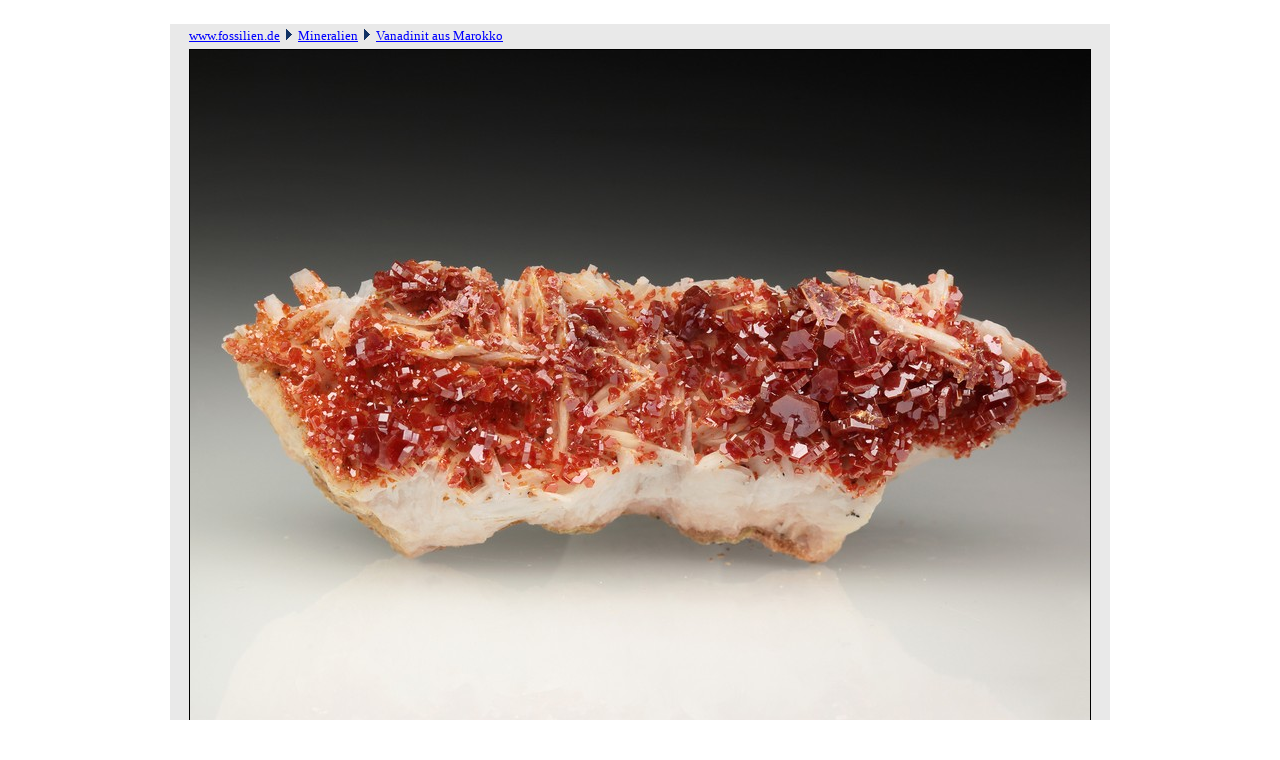

--- FILE ---
content_type: text/html
request_url: https://fossilien.de/artikel/mineralien/vanadinit_marokko/va-482.htm
body_size: 1685
content:
<html>

<head>
<title>Vanadit-Baryt-Stufen aus Marokko</title>
<META NAME="description" CONTENT="Vanadinit-Baryt-Stufen aus Marokko zum Kaufen">
<META NAME="keywords" CONTENT="Vanadinit, Baryt, Dolomit, Marokko, Mibladen, kaufen, sammeln">
<META NAME="page-topic" CONTENT="Vanadinit-Baryt-Stufen aus Marokko zum Kaufen">
<META NAME="robots" CONTENT="INDEX,FOLLOW">
<meta http-equiv="content-type" content="text/html; charset=ISO-8859-1">


<body link="#0000FF" vlink="#0000FF" alink="#0000FF">

 
</head>

<body link="#0000FF" vlink="#0000FF" alink="#0000FF">

<div align="center">
  <center>
  <table border="0" width="940" cellpadding="0" style="border-collapse: collapse" bordercolor="#111111">
    <tr>
      <td width="20" align="right" height="16">
        </td>
      <td width="902" align="right" height="16">
        <p align="left"><font face="Verdana" size="2">&nbsp;&nbsp; </font></td>
      <td width="20" align="right" height="16">
        </td>
    </tr>
    <tr>
      <td width="20" align="right" height="25" bgcolor="#E9E9E9">
        &nbsp;</td>
      <td width="902" align="right" height="25" bgcolor="#E9E9E9">
        <p align="left"><font face="Verdana" size="2"><a href="http://www.fossilien.de">
		www.fossilien.de</a><font color="#0000FF">&nbsp; 
        <img border="0" src="../../../images/pf-bl.gif" width="6" height="11"> &nbsp;</font><a href="../../../mineralien.htm">Mineralien</a><font color="#0000FF">&nbsp; 
        <img border="0" src="../../../images/pf-bl.gif" width="6" height="11"> &nbsp;</font><a href="../../../seiten/mineralien/vanadinit_marokko.htm">Vanadinit aus Marokko</a></font></td>
      <td width="20" align="right" height="25" bgcolor="#E9E9E9">
        &nbsp;</td>
    </tr>
    <tr>
      <td width="20" align="right" height="375" bgcolor="#E9E9E9">
        &nbsp;</td>
      <td width="902" align="right" height="375" bgcolor="#E9E9E9">
        <p align="center">
		<img border="1" src="va-482-1.jpg" alt="Vanadinit - Baryt" longdesc="Vanadinit-Baryt-Stufe aus Marokko zum Kaufen" width="900" height="675">
      </td>
      <td width="20" align="right" height="375" bgcolor="#E9E9E9">
        &nbsp;</td>
    </tr>
  </center>
  <tr>
    <td width="20" align="right" bgcolor="#E9E9E9" valign="top">
      &nbsp;</td>
    <td width="902" align="left" bgcolor="#E9E9E9" valign="top">
      <table border="0" style="border-collapse: collapse" bordercolor="#111111" width="902" cellpadding="2" cellspacing="1">
        <tr>
          <td width="99%" align="left" valign="top" height="10" colspan="2">
          <font size="1" face="Verdana">&nbsp;</font></td>
        </tr>
        <tr>
          <td width="98%" align="left" valign="top" height="15" bgcolor="#F7F7F7" colspan="2">
          <b><font face="Verdana" size="2">&nbsp;<u>Vanadinit-Baryt-Stufe aus Marokko</u></font></b></td>
          </tr>
        <tr>
          <td width="17%" align="left" valign="top" height="18" bgcolor="#F7F7F7">
          <i><font face="Verdana" size="2">&nbsp;Mineralien:</font></i></td>
          <td width="81%" align="left" valign="top" height="18" bgcolor="#F7F7F7">
          <font face="Verdana" size="2">Vanadinit - Baryt</font></td>
        </tr>
        <tr>
          <td width="17%" align="left" valign="top" height="18" bgcolor="#F7F7F7">
          <i><font face="Verdana" size="2">&nbsp;Fundort:</font></i></td>
          <td width="81%" align="left" valign="top" height="18" bgcolor="#F7F7F7">
          	<font face="Verdana" size="2">Marokko, Provinz Khenifra, Mibladen, ACF-Tagebau</font></td>
        </tr>
        <tr>
          <td width="17%" align="left" valign="top" height="18" bgcolor="#F7F7F7">
          <i>
          <font face="Verdana" size="2">&nbsp;Größe der Stufe:</font></i></td>
          <td width="81%" align="left" valign="top" height="18" bgcolor="#F7F7F7">
          <font face="Verdana" size="2">ca. 10,2 x 3,1 x 2,7 cm</font></td>
        </tr>
         <tr>
          <td width="17%" align="left" valign="top" height="18" bgcolor="#F7F7F7">
          <i>
          <font face="Verdana" size="2">&nbsp;chem. Formel:</font></i></td>
          <td width="81%" align="left" valign="top" height="18" bgcolor="#F7F7F7">
          <font face="Verdana" size="2">Vanadinit Pb5[Cl-(VO4)3] - Baryt (Schwerspat) Ba[SO4] </font></td>
        </tr>
		<tr>
          <td width="17%" align="left" valign="top" height="18" bgcolor="#F7F7F7">
          <i>
          <font face="Verdana" size="2">&nbsp;Kristallsystem:</font></i></td>
          <td width="81%" align="left" valign="top" height="18" bgcolor="#F7F7F7">
          <font face="Verdana" size="2">Vanadinit - hexagonal, Baryt - rhombisch</font></td>
        </tr>
        <tr>
          <td width="17%" align="left" valign="top" height="18" bgcolor="#F7F7F7">
          <i>
          <font face="Verdana" size="2">&nbsp;Bemerkung:</font></i></td>
          <td width="81%" align="left" valign="top" height="18" bgcolor="#F7F7F7">
          <font face="Verdana" size="2">Wunderschöne Vanadinit-Baryt-Sufe von der weltbekannten Bleilagerstätte bei Mibladen in Marokko. Die tiefroten, glattflächigen tafeligen und bis zu einigen Millimeter großen Vanadinitkristalle kontrastieren wunderschön mit dem weißen bis hellgrauen Baryt. Das Nebengestein (soweit vorhanden) besteht aus Dolomit.</font></td>
        </tr>
        <tr>
          <td width="17%" align="left" valign="top" height="18" bgcolor="#F7F7F7">
          <i>
          <font face="Verdana" size="2">&nbsp;Preis:</font></i></td>
          <td width="81%" align="left" valign="top" height="18" bgcolor="#F7F7F7">
          <font face="Verdana" size="2">20,00 Euro</font></td>
        </tr>

        <tr>
          <td width="15%" align="left" valign="top" height="18" bgcolor="#F7F7F7">
          <i>
          <font face="Verdana" size="2">&nbsp;Lieferung inkl.:</font></i></td>
          <td width="84%" align="left" valign="top" height="18" bgcolor="#F7F7F7">
          <font face="Verdana" size="2">Etikett mit allen wichtigen Daten zu der Mineralstufe</font></td>
        </tr>
        <tr>
          <td width="15%" align="left" valign="top" height="18" bgcolor="#F7F7F7">
          <i>
          <font face="Verdana" size="2">&nbsp;Hinweis:</font></i></td>
          <td width="84%" align="left" valign="top" height="18" bgcolor="#F7F7F7">
          <font face="Verdana" size="2">Alle Preise inkl. Mehrwertsteuer, zzgl.
 Versandkosten</font></td>
        </tr>

        <tr>
          <td width="17%" align="left" valign="top" height="18" bgcolor="#F7F7F7">
          <i>
          <font face="Verdana" size="2">&nbsp;Best.-Nr.:</font></i></td>
          <td width="81%" align="left" valign="top" height="18" bgcolor="#F7F7F7">
          <font face="Verdana" size="2">VA-482</font></td>
        </tr>
		<tr>
          <td width="99%" align="left" valign="top" height="10" colspan="2">
          <font size="1" face="Verdana">&nbsp;</font></td>
        </tr>
        <tr>
          <td width="99%" align="left" valign="top" height="16" colspan="2">
          <font face="Verdana" size="2"><span style="background-color: #FFFFB3">
          <img border="0" src="../../../images/pf-bl-li.gif" width="6" height="11"><img border="0" src="../../../images/pf-bl-li.gif" width="6" height="11">
          <a href="javascript:history.go(-1)">
          zurück</a> 
          </span>
          &nbsp;(oder zurück mit dem Browser)</font></td>
        </tr>
        <tr>
          <td width="99%" align="left" valign="top" colspan="2">
          <font size="1" face="Verdana">&nbsp;</font></td>
        </tr>
      </table>
    </td>
    <td width="20" align="right" bgcolor="#E9E9E9" valign="top">
      &nbsp;</td>
  </tr>
  </table>
</div>

<p align="center">
<b><u><font color="#0000FF" size="1" face="Verdana">
<a href="http://www.fossilien.de"><font color="#666666">www.fossilien.de</font></a></font></u></b><br>
&nbsp;</p>

</body>

</html>
